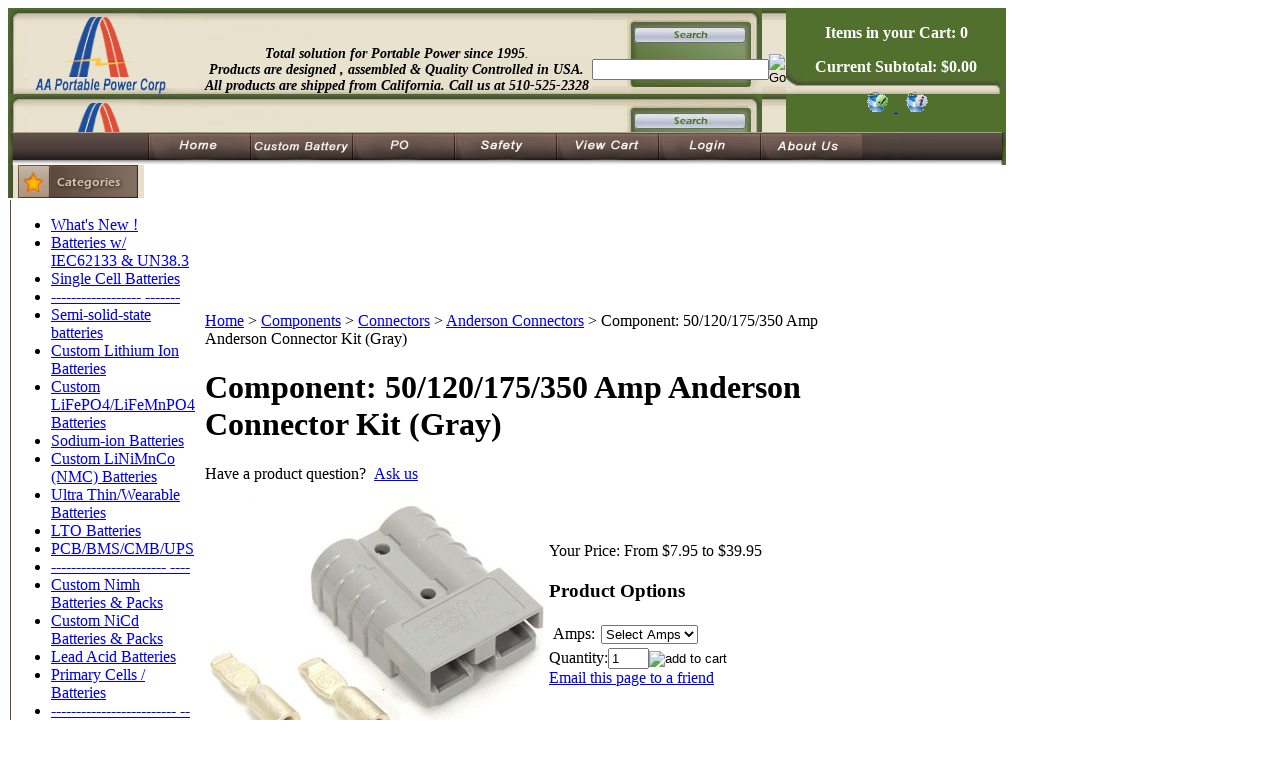

--- FILE ---
content_type: text/html; charset=utf-8
request_url: https://www.batteryspace.com/component-50-120-175-350-amp-anderson-connector-kit-gray.aspx
body_size: 21970
content:


<!DOCTYPE html PUBLIC "-//W3C//DTD XHTML 1.0 Transitional//EN" "http://www.w3.org/TR/xhtml1/DTD/xhtml1-transitional.dtd">

<html xmlns="http://www.w3.org/1999/xhtml" lang="en">
<head id="ctl00_headTag"><title>
	Component: 50/120/175/350 Amp Anderson Connector Kit (Gray)
</title>
    <script type="text/javascript" src="/scripts/jquery-3.5.1.min.js" integrity='sha384-ZvpUoO/+PpLXR1lu4jmpXWu80pZlYUAfxl5NsBMWOEPSjUn/6Z/hRTt8+pR6L4N2' crossorigin='anonymous'></script>
    <script type="text/javascript" src="/scripts/jquery-ui-1.13.0.min.js" integrity='sha384-GH7wmqAxDa43XGS89eXGbziWEki6l/Smy1U+dAI7ZbxlrLsmal+hLlTMqoPIIg1V' crossorigin='anonymous'></script>
    <script type="text/javascript" src="/scripts/json2.js" integrity='sha384-rY3wIRyRmLeQV74T/sN7A3vmSdmaUvjIIzs0Z0cxcwXDHrUumbS3B3u18KlipZ2i' crossorigin='anonymous'></script>
    <script type="text/javascript" src="/scripts/jstorage.js" integrity='sha384-oC7ifurXSiCOGfj0Uy8BEQzbYTql7TzwHA8cE+mQY4skImVU0TX2RYBBKdXDs5cp' crossorigin='anonymous'></script>

    <link type="text/css" rel="stylesheet" href="/custom.css.aspx?theme=160&amp;152653" /><link rel="image_src" href="http://www.batteryspace.com/productimages/customize/6542t.jpg" /><link rel="stylesheet" type="text/css" href="/scripts/jQueryUiStyles/jquery-ui.min.css" /><meta name="description" content="Component: 50/120/175/350 Amp Anderson Connector Kit (Gray)" /><meta name="keywords" content="Component: 50/120/175/350 Amp Anderson Connector Kit (Gray)" /><meta property="og:title" content="Component: 50/120/175/350 Amp Anderson Connector Kit (Gray)" /><meta property="og:description" content="6542" /><meta property="og:image" content="http://www.batteryspace.com/productimages/customize/6542t.jpg" /><meta property="og:site_name" content="BatterySpace.com/AA Portable Power Corp. Tel: 510-525-2328" /><meta property="og:url" content="http://www.batteryspace.com/component-50-120-175-350-amp-anderson-connector-kit-gray.aspx" /><link rel="canonical" href="https://www.batteryspace.com/component-50-120-175-350-amp-anderson-connector-kit-gray.aspx" /><link rel="stylesheet" href="/themes/migration-1-2-1-1-1/css/migration.css" type="text/css" /><link rel="stylesheet" href="/themes/migration-1-2-1-1-1/css/x4x_style.css" type="text/css" /><link rel="stylesheet" href="/themes/migration-1-2-1-1-1/css/y4x_custom.css" type="text/css" />
    <script type="text/javascript" src="/scripts/storefront.js" integrity='sha384-wZ3DIKW9ZSoCKqJd55/BNLEcz3mgQhgMwHCw/jwN8k3RG+Hr9bq6e6m10w1YVJqQ' crossorigin='anonymous'></script>
    <script type="text/javascript" src="/scripts/storefront.ie10.js" integrity='sha384-9qRZorpiHcWTyPYogrGSXMS7WL+BQqd4f8L1TM8QShlm70sVe2mrRGcdOVqWssZ2' crossorigin='anonymous'></script>
    <script type="text/javascript" src="/scripts/jquery.producthistory.js" integrity='sha384-mGvZy9PlgY3eQGscCu2QBJCfNYGTuq65xdGE0VNdMv45A6y3R+TxUjF5aIZ+uLx3' crossorigin='anonymous'></script>
    
    <style type="text/css" media="all">
        .product-detail #additional {float:left;margin:10px 0 0;width:100%;}
        .product-detail #additional ul.tabs {float:left;width:100%; list-style-type:none !important; margin-left: 0px !important; padding-left: 0px !important; margin-right: 0px !important; padding-right: 0px !important;}
        .product-detail #additional ul.tabs li {float:left;width:24%;font-size:12px;text-align:center;border:1px solid #ddd;background:url(/images/item-bg.gif) repeat-x left bottom;}
        .product-detail #additional ul.tabs li.tab-desc {border-left:none;}
        .product-detail #additional ul.tabs li.active {background:#fff;border-bottom:none;}
        .product-detail #additional ul.tabs li a {display:block;padding:10px;text-decoration:none;color:#666;}
        .product-detail #additional ul.tabs li.active a {font-weight:bold;color:#333;}
        #quantity-discounts {float:left;}
        .updateProgress {display: block;position: relative;background-color: #fff;filter: alpha(opacity=70);-moz-opacity: 0.7;opacity: 0.7;padding: 0px;margin: 0px;border: 0px;background-image: url("/images/indicator.gif");background-repeat: no-repeat;background-position: center center;z-index: 100000;}
    </style>

<!--
// CAUTION //
-->
<!--
Adjustments to this area require advanced HTML knowledge. Editing this area incorrectly can break your HTML code and render your website unusable. If your code becomes broken as a result of edits made by anyone other than a Network Solutions employee, you will need to repair the code yourself or purchase an A la Carte Design Package. For more information on editing this area, please contact the Network Solutions E-Commerce Design Team at (800) 577-3266. You may also call this number to purchase an A la Carte Design Package if needed. 

Ref: 299861723 
-->

<style type="text/css">
.fb_iframe_widget span {width: 275px !important;}
</style><meta http-equiv="content-type" content="text/html; charset=utf-8" /><meta http-equiv="content-language" content="en-us" /></head>

<body id="ctl00_bodyTag" class="product-page-type component-50-120-175-350-amp-anderson-connector-kit-gray-page">

    <form name="aspnetForm" method="post" action="./component-50-120-175-350-amp-anderson-connector-kit-gray.aspx" onsubmit="javascript:return WebForm_OnSubmit();" id="aspnetForm">
<div>
<input type="hidden" name="__EVENTTARGET" id="__EVENTTARGET" value="" />
<input type="hidden" name="__EVENTARGUMENT" id="__EVENTARGUMENT" value="" />
<input type="hidden" name="__LASTFOCUS" id="__LASTFOCUS" value="" />
<input type="hidden" name="__VIEWSTATE" id="__VIEWSTATE" value="jqMwObqMIWfTLPkijmA9d4VWRldJ5yVzNJfa/tVGPtsjVGbc6SP3WRWID3mpj1LmKn0hGG74tzN/lRuPP8EB3bfXf6SNF2p5Jrwbd/9c7CFeOE+tyOucheeEXx6xsqn+sUoJSpQIsnLcG6vv1MEv1GR/ulChP8yxKfU5YMT+duEQpMtCt8T6GDedNWRaWEznd2/TkwZz+sz6tYcsVaKUKOIWl+MefWF27kwPgAM/ZhPFIdZrVzdziNBxx1sX4jCUxT0fPdF2QW/66yn4uBf1GblHI9a0igo+OwVahQl97R/GduwrfoyUoXz4WZhkvNos8EARgZFYDW+/UafVitc2OwLPLM3DAotjq72EgTNZFp5SzWAGs2LzE6U2gPfO7pMiIlWOkS564gb/ij25/EcOyeP2CnGqcmXB91UAwiJHfaQvCKpLZSa1E94wM2aT89KM17CK1IQ00nYKQRiKw/oIBPPYOJSCjenkJ0j6MickJ3Mb417h80ErEsQXNBHFZ7iA1VDG1JP5Z1/h1yGUVErKXxZxsRAdGGVb7u48t61C83m/Z2JQWyxDnBUcfj41qHlYKkIdNG89bBQMjEQmTPfRNlwDXlZUmWl5+lhiFQk1lCHrC+b0sgTAxryVCXDQGElBWpmAHlmLt2/63PA0G/wWScmeOxxeObLpFOy5/ECeWoo0DbI9HPeR2M9c34p4uS9zN7UiVY2EtDGA1r2ZoRvhYDOmdWi0kAyhj6RdxEhkPlXOX1yzChtlp5SeQqsGJRFlbPYJ/36QGSm8DHGKDHILYWPynrk8HymAv7jJRUP0q3f04meAHj8J0iTDsMujAPwtP68IQo/iPtcETdn7XM7T1WYaxc4o9FV3OSp3gwMNGV0pTg6f0Oy5s8YPmbwQDMSR68JRDv8ClmmUTHA7EuE8Q8Pqb5KZcV+SSuwBf8Afud9MrpmhvUgWd+Jr2gGER2Uu/aDO7kuhqR0nySEupxcVQotPbvON4/K+3WHSrvQ4ak2qIr71erjGw4weHJV/qxU2ImtyeKPVS5GvJZYbHwtdOwMa70fK9smZnhw+7lhejCnYHvWivmDfkbcniUyfkH7ST0WaCdRRfic7MIoos+4yq8eIUfXPWVKJOyYdP8QdTvtCvZPfS2205QdMv1LyB7c15a9xp30MXZfpjwQj+jwmg2w22krq0E53mGAdwziFBZmY4cWf2LmYvk/Ebeo81L9Aw/vy7Esp0BeI4VRUMZpSYOcYr+WqKV27YYnj+DWtMUyZ8dahfJbl0aTAR5LgJpn5zlJnT5dkW2LWczsJODnbLaZZdEdg49WHoZE8mDF+wTXE9Qy2PoJ/zKX+1yjaPdxsV2qZ77XmRJbsrJb4jV4Ef2NVuJFDhXFeqzAgAuKc/GIqK7+z3SStWl4cFlqgXnodE1Q40HIoMINJTr6DbGxX6KtB1dUqyNlQY5ybU/QpKu192Qks5Ev8LfJdxWiybUpXQBW7HGVwwA21oVB6/qiOCCbJdU7wB/dlrvOc0ti8diHWucOIbP1mIyHf3ckb9lLiJzwRipmXhPfo2yu6BUeQJ0WCKzys4GPIWcrt7xI3xo8OpNv4kxF7jK4lkIajm1mhiIL6el34AckU/kbK4AJU/BVZnTvUCDEQwWV66/9Wd0SvMiMif1cbhtKOFnsfY+AR0Fniw+w1hMAXb4wI//[base64]/uYHdaqyou550a9p0LTSVfnhtCSggRoIJg5bhy+6ArYE8KzcLP7ApaQy0JukyUwpZr4+gjq/05TR+9BlYF6CyNSqjpGTBPHZC6a+wHOU2D7G1CTTTQPdpsgdyTOXTNbI9AZcuarLMUOFlHneUiYeK/CBxXKsf+3smgj7D9EqhfDKj+J3LZziKXtGyg==" />
</div>

<script type="text/javascript">
//<![CDATA[
var theForm = document.forms['aspnetForm'];
if (!theForm) {
    theForm = document.aspnetForm;
}
function __doPostBack(eventTarget, eventArgument) {
    if (!theForm.onsubmit || (theForm.onsubmit() != false)) {
        theForm.__EVENTTARGET.value = eventTarget;
        theForm.__EVENTARGUMENT.value = eventArgument;
        theForm.submit();
    }
}
//]]>
</script>


<script src="/WebResource.axd?d=pynGkmcFUV13He1Qd6_TZAG0REM8qqEBAHCZinHsmTftbBz8ARFqQG4SmTbTGQGNsxByiuhhp7M8BL__qlDclA2&amp;t=638259264720000000" type="text/javascript"></script>


<script src="/ScriptResource.axd?d=nv7asgRUU0tRmHNR2D6t1HtMr9P-x2_74eSuheOvyS9sgudK_1OOBbqxeT95Oz7T4EgKT-ui-t0v-5WHdBjnvkKGXbdd-7IxxFMhrIT9raX1Q8vQJZ8sjEME6_5pfXflUbfOeoegYHjikdC7srSHlw2&amp;t=52f3558a" type="text/javascript"></script>
<script src="/ScriptResource.axd?d=NJmAwtEo3Ipnlaxl6CMhvtsjOePWILLXcWxlwCsHYz8fzRI9N5f0JccCBUsBm33EENLZXDYwZteS25FdzlV0igVEWzubi67r3jAiJ3i-Sz9kW0feR-VvdZFL844GJHYGuTW7fGD09j6SX6uvNV2Oe-XsnzpZhTrgTJSBMIzc6Ho1&amp;t=ffffffffb1d0f179" type="text/javascript"></script>
<script src="/ScriptResource.axd?d=dwY9oWetJoJoVpgL6Zq8ODn6mY9ix_887qsASlhK_vTw8AMA8PPR6IrMWs6QekhgoBeNs0izHBQ96rkU8iFXd95XYcpwleh_m016WsHkHKye3D16O_Li6Ay_wDz-uYcv1BH84cWSb30mu8pq8vUXCyqjWfvUgbpIFFJaaE3GFNA1&amp;t=ffffffffb1d0f179" type="text/javascript"></script>
<script type="text/javascript">
//<![CDATA[
function WebForm_OnSubmit() {
if (typeof(ValidatorOnSubmit) == "function" && ValidatorOnSubmit() == false) return false;
return true;
}
//]]>
</script>

<div>

	<input type="hidden" name="__VIEWSTATEGENERATOR" id="__VIEWSTATEGENERATOR" value="1314A63E" />
	<input type="hidden" name="__SCROLLPOSITIONX" id="__SCROLLPOSITIONX" value="0" />
	<input type="hidden" name="__SCROLLPOSITIONY" id="__SCROLLPOSITIONY" value="0" />
	<input type="hidden" name="__VIEWSTATEENCRYPTED" id="__VIEWSTATEENCRYPTED" value="" />
	<input type="hidden" name="__EVENTVALIDATION" id="__EVENTVALIDATION" value="uxY/Or/+HWFa2tBeb85SbCUD4OGfqYwdrx4MkqfB9xeB9Kzs7kun5cTqtauEKPjF19kXvrK+oMnOK2EUkWGpcgBsYqd/6vsgQX5EK6x5KynHZ+DP7kioB4afK4WzQtvrwXch7R07mCMUoFF3zG02AMPnLJoPa6dyDNvAzz4IWfm+eBx1Eeh/qW+28Xr9TOsDI7nWAYbWIkvaayefrPFIhFbVh7oGvIZ7AQcITwWY3zzcKDqSXTUn38Hn0KQzh9hCFwjx6B/Lh9/DCZSgMPk48fFmo8vYlNCP0npNO6XM81MLYXl1sOVBqrmMGYKvm5o8gdVmjdtme+YG0AEzqZCq0qSUgsJhIEn1UeVa8HES2YY4qBWFvRZC8Ja5+C8zK3tesorkteRd9uB8TLq0PBLFcXbRmlglTKGAUNIGZUhBWS9zclixcXK/SN/raLxMwgEQVWJ88znseMv0A83Tz1Y8rA==" />
</div>
        

        

        

        <div id="wrapper">
            <table id="ctl00_container" class="page-container" cellspacing="0" cellpadding="0" border="0" style="border-collapse:collapse;">
	<tr id="ctl00_header">
		<td id="ctl00_headerContent" class="page-header"><!-- PayPal BEGIN 9/7/2018-->
<script type="text/javascript">// <![CDATA[
;(function(a,t,o,m,s){a[m]=a[m]||[];a[m].push({t:new Date().getTime(),event:'snippetRun'});var f=t.getElementsByTagName(o)[0],e=t.createElement(o),d=m!=='paypalDDL'?'&m='+m:'';e.async=!0;e.src='https://www.paypal.com/tagmanager/pptm.js?id='+s+d;f.parentNode.insertBefore(e,f);})(window,document,'script','paypalDDL','9c00bd19-abf9-4760-97f6-d8c8814cf26b');
// ]]></script>
<!-- PayPal END --> <!-- Google Tag Manager 8/21/2025 -->
<script type="text/javascript">// <![CDATA[
(function(w,d,s,l,i){w[l]=w[l]||[];w[l].push({'gtm.start':
                                                new Date().getTime(),event:'gtm.js'});var f=d.getElementsByTagName(s)[0],
      j=d.createElement(s),dl=l!='dataLayer'?'&l='+l:'';j.async=true;j.src=
        'https://www.googletagmanager.com/gtm.js?id='+i+dl;f.parentNode.insertBefore(j,f);
                      })(window,document,'script','dataLayer','GTM-K2N39MLK');
// ]]></script>
<!-- End Google Tag Manager --> <!-- Google Tag Manager (noscript) 8/21/2025--><noscript>&lt;iframe src="https://www.googletagmanager.com/ns.html?id=GTM-K2N39MLK" height="0" width="0" style="display:none;visibility:hidden"&gt;&lt;/iframe&gt;</noscript><!-- End Google Tag Manager (noscript) -->
<table style="width: 998px;" cellspacing="0" cellpadding="0" border="0">
<tbody>
<tr>
<td height="86" background="/images/MCheadLOGO4.jpg">
<table style="width: 100%;" cellspacing="0" cellpadding="0" border="0">
<tbody>
<tr>
<td width="33%" height="60">&nbsp;</td>
<td style="font-size: 14px;" width="67%" valign="middle" height="60" align="center">
<p><strong><em>Total solution for Portable Power since 1995</em></strong><em>.<br /> <strong>Products are designed , assembled &amp; </strong></em><em><strong>Quality Controlled in USA. All products are shipped from California. <em><strong>Call us at 510-525-2328</strong></em><br /></strong></em></p>
</td>
</tr>
</tbody>
</table>
</td>
<td width="170" height="86" background="/images/MCheadSEARCHbg3.jpg" align="right">
<div id="searchBox"><div id="ctl00_ctl03_searchBox" class="custom-search" onkeypress="javascript:return WebForm_FireDefaultButton(event, &#39;ctl00_ctl03_go&#39;)">
			
  <table cellpadding="0" cellspacing="0">
	<tr>
	  <td class="custom-search-text"><span></span></td>
	  <td class="custom-search-field"><input name="ctl00$ctl03$search" type="text" maxlength="100" id="ctl00_ctl03_search" class="textbox" /></td>
	  <td class="custom-search-button"><input type="image" name="ctl00$ctl03$go" id="ctl00_ctl03_go" src="/themes/migration-1-2-1-1-1/images/buttons/custom_search_submit.gif" alt="Go" style="border-width:0px;" /></td>
	</tr>
  </table>

		</div>		 
</div>
</td>
<td style="vertical-align: bottom; color: #ffffff;" width="220" height="86" background="/images/MCheadCART3.jpg" align="right">
<p align="center"><b>Items in your Cart: 0</b></p>
<p align="center"><b>Current Subtotal: $0.00</b></p>
<p align="center"><a title="Checkout" href="checkout.aspx"> <img title="Click Here To Checkout" alt="Checkout Button" src="../../../images/tcart-checkout.gif" border="0" /></a><a title="View Your Cart" href="cart.aspx"> <img src="../../../images/tcart-view.gif" border="0" /></a></p>
</td>
</tr>
</tbody>
</table>
<table style="width: 997px;" cellspacing="0" cellpadding="0" border="0">
<tbody>
<tr>
<td><img alt="" src="../../../images/MCheadNAVleft2.jpg" width="140px" height="33" /></td>
<td><a href="http://www.batteryspace.com"> <img alt="" src="../../../images/MCheadNAVhome.jpg" border="0" /></a></td>
<td><a href="../../../custom-battery-pack.aspx" target="_blank"> <img alt="" src="../../../images/MCheadNAVCustom.jpg" border="0" /></a></td>
<td><a href="../../../purchaseorder.aspx"> <img alt="" src="../../../images/MCheadNAVPO.jpg" border="0" /></a></td>
<td><a href="../../../index.asp?PageAction=Custom&amp;ID=32"> <img alt="" src="../../../images/MCheadNAVSafty.jpg" border="0" /></a></td>
<td><a href="../../../index.asp?PageAction=CARTDETAILS"> <img alt="" src="../../../images/MCheadNAVcart.jpg" border="0" /></a></td>
<td><a href="index.asp?PageAction=LOGIN"> <img alt="" src="../../../images/MCheadNAVlogin.jpg" border="0" /></a></td>
<td><a href="../../../index.asp?PageAction=Custom&amp;ID=4"> <img alt="" src="../../../images/MCheadNAVAbout.jpg" border="0" /></a></td>
<td><img alt="" src="../../../images/MCheadNAVright2.jpg" width="144" height="33" /></td>
</tr>
</tbody>
</table></td>
	</tr><tr id="ctl00_body" class="page-body">
		<td id="ctl00_bodyContent" class="page-body-content">
                        <div role="main">
                            <table id="ctl00_columns" class="page-body-columns" cellspacing="0" cellpadding="0" border="0" style="border-collapse:collapse;">
			<tr>
				<td id="ctl00_leftColumn" class="page-column-left"><table border="0" cellpadding="0" cellspacing="0">
<tbody>
<tr>
<td align="center"></td>
</tr>
<tr>
<td><img alt="" src="../../../images/MCnavBUTcat2.jpg" /></td>
</tr>
<tr>
<td mcnavcatbg2="" jpg="" images="" style="padding: 2px 10px 2px 2px;">
<table style="width: 99%;" align="center" border="0" cellpadding="0" cellspacing="0">
<tbody>
<tr>
<td style="border-left: 1px solid #614d40;"><!--
DRAWCATEGORIES
--> 

<script src="/scripts/CategoryTree.js"></script>


  <ul class="module-list cat-nav">
    <li data-catId="cat-698" data-catImg-path=""><a href="/whatsnew.aspx">What&#39;s New !</a></li><li data-catId="cat-1625" data-catImg-path=""><a href="/iec62133-listed-cells-batteries.aspx">Batteries w/ IEC62133 &amp; UN38.3</a></li><li data-catId="cat-1393" data-catImg-path=""><a href="/Single-cell-batteries.aspx">Single Cell Batteries</a></li><li data-catId="cat-512" data-catImg-path=""><a href="/-------------------------2.aspx">------------------ -------</a></li><li data-catId="cat-1330" data-catImg-path=""><a href="/Semi-solid-state-Lithium-Cells-batteries.aspx">Semi-solid-state batteries</a></li><li data-catId="cat-1607" data-catImg-path=""><a href="/Custom-Lithium-Ion/Lipo-Batteries.aspx">Custom Lithium Ion Batteries</a></li><li data-catId="cat-1272" data-catImg-path=""><a href="/Custom-LiFePO4/LiFeMnPO4-Batteries.aspx">Custom LiFePO4/LiFeMnPO4 Batteries</a></li><li data-catId="cat-754" data-catImg-path=""><a href="/perconscanners.aspx">Sodium-ion Batteries</a></li><li data-catId="cat-1559" data-catImg-path=""><a href="/Custom-LiNiMnCo-NMC-Batteries.aspx">Custom LiNiMnCo (NMC) Batteries</a></li><li data-catId="cat-1438" data-catImg-path=""><a href="/ultra-thin-wearable-batteries.aspx">Ultra Thin/Wearable Batteries</a></li><li data-catId="cat-719" data-catImg-path=""><a href="/Lithium-Titanate-Battery.aspx">LTO Batteries</a></li><li data-catId="cat-1356" data-catImg-path=""><a href="/PCB/BMS/CMB/UPS.aspx">PCB/BMS/CMB/UPS</a></li><li data-catId="cat-513" data-catImg-path=""><a href="/---------------------------.aspx">----------------------- ----</a></li><li data-catId="cat-1553" data-catImg-path=""><a href="/Custom-Nimh-Batteries.aspx">Custom Nimh Batteries &amp; Packs</a></li><li data-catId="cat-1554" data-catImg-path=""><a href="/Custom-NiCd-Batteries-and-Packs.aspx">Custom NiCd Batteries &amp; Packs</a></li><li data-catId="cat-773" data-catImg-path=""><a href="/leadacidbatteries.aspx">Lead Acid Batteries</a></li><li data-catId="cat-231" data-catImg-path=""><a href="/Primary-Lithium-Cells.aspx">Primary Cells / Batteries</a></li><li data-catId="cat-511" data-catImg-path=""><a href="/----------------------.aspx">------------------------- --</a></li><li data-catId="cat-208" data-catImg-path=""><a href="/batterychargers.aspx">Battery Chargers</a></li><li data-catId="cat-1552" data-catImg-path="/productimages/battery-equipment/5814_15t.jpg"><a href="/BatteryEquipments.aspx">Battery Equipment</a></li><li data-catId="cat-1562" data-catImg-path=""><a href="/---------------------.aspx">------------------------ ---</a></li><li data-catId="cat-1560" data-catImg-path=""><a href="/rc-batteries.aspx">Hobby Batteries</a></li><li data-catId="cat-508" data-catImg-path=""><a href="/Application.aspx">#############</a></li><li data-catId="cat-837" data-catImg-path=""><a href="/batteryholdersracks.aspx">Battery Holders</a></li><li data-catId="cat-499" data-catImg-path=""><a href="/bikelightsbatteries.aspx">Bike Lights / Batteries</a></li><li data-catId="cat-852" data-catImg-path=""><a href="/divelightbatteries.aspx">Dive Light Batteries</a></li><li data-catId="cat-1387" data-catImg-path=""><a href="/door-lock-batteries.aspx">Door Lock Batteries</a></li><li data-catId="cat-832" data-catImg-path=""><a href="/eBike-/-Scooter-Batteries.aspx">eBike / Scooter Batteries</a></li><li data-catId="cat-847" data-catImg-path=""><a href="/emergencylightbatts.aspx">Emergency Light Batteries</a></li><li data-catId="cat-839" data-catImg-path=""><a href="/solarpowerbatteries.aspx">Energy Storage / Solar Power</a></li><li data-catId="cat-1354" data-catImg-path="/productimages/customize/6411_1t.jpg"><a href="/EV-PowerSport-Batts.aspx">EV/Golf Car/PowerSport</a></li><li data-catId="cat-520" data-catImg-path=""><a href="/flashlightbatteries.aspx">Flashlight / Batteries</a></li><li data-catId="cat-1641" data-catImg-path=""><a href="/fluke-replacement-batteries.aspx">Fluke Replacement Batteries</a></li><li data-catId="cat-1349" data-catImg-path=""><a href="/Home-Security-Batteries.aspx">Home Security Batteries</a></li><li data-catId="cat-697" data-catImg-path=""><a href="/ipodbatteries.aspx">IPod Batteries</a></li><li data-catId="cat-1353" data-catImg-path="/ProductImages/robotbatteries/Thumb_irobot1.jpg"><a href="/i-robotbatteries.aspx">I-Robot Batteries</a></li><li data-catId="cat-338" data-catImg-path=""><a href="/ledlightsdisplay.aspx">LED Lights / Display</a></li><li data-catId="cat-718" data-catImg-path=""><a href="/mobileelectronics.aspx">Mobile Electronics</a></li><li data-catId="cat-496" data-catImg-path=""><a href="/razorshaverbatts.aspx">Razor / Shaver Batteries</a></li><li data-catId="cat-851" data-catImg-path=""><a href="/PowerTool-Battery.aspx">PowerTool Batteries</a></li><li data-catId="cat-521" data-catImg-path=""><a href="/Portable-Power-Station.aspx">Portable Power Station</a></li><li data-catId="cat-291" data-catImg-path=""><a href="/two-wayradiobatts.aspx">Two-Way Radio Batteries</a></li><li data-catId="cat-1031" data-catImg-path=""><a href="/------------------------.aspx">---------------------------</a></li><li data-catId="cat-293" data-catImg-path=""><a href="/ac-dc-acconvertor.aspx">AC-DC-AC</a></li><li data-catId="cat-317" data-catImg-path=""><a href="/Components.aspx">Components</a></li><li data-catId="cat-1089" data-catImg-path=""><a href="/dc-motor-control-circuit.aspx">DC Motor/Control Circuit</a></li><li data-catId="cat-509" data-catImg-path=""><a href="/-------------------------.aspx">----------------------------</a></li><li data-catId="cat-321" data-catImg-path=""><a href="/clearance.aspx">Clearance &amp; Free Items</a></li><li data-catId="cat-1593" data-catImg-path=""><a href="/Hazmat-Fees.aspx">Hazmat/Handling Fee</a></li><li data-catId="cat-998" data-catImg-path=""><a href="/howtochoosebattery.aspx">How To Choose Battery</a></li>	  
  </ul>  

</td>
</tr>
</tbody>
</table>
</td>
</tr>
<tr>
<td><img alt="" src="../../../images/MCnavCATfooter2.jpg" /></td>
</tr>
<tr>
<td height="5"></td>
</tr>
<tr>
<td><img alt="" src="../../../images/MCnavBUTlinks2.jpg" /></td>
</tr>
<tr>
<td mcnavcatbg="" jpg="" images="" style="padding: 2px 10px 2px 2px;">
<table style="width: 85%;" align="center" border="0" cellpadding="0" cellspacing="0">
<tbody>
<tr>
<td style="border-left: 1px solid #614d40;">&nbsp;<a class="navbar" title="BatterySpace Payment" href="faq-payment.aspx" target="_self">About Payment</a>&nbsp; <br /> &nbsp;<a class="navbar" title="Batteryspace Shipping" href="faq-shipping.aspx" target="_self">Shipping &amp; Cost</a><a title="Privacy Policy" href="privacy-policy.aspx" target="_self"></a><br /> &nbsp;<a class="navbar" title="FAQ" href="faq.aspx" target="_self">FAQ's</a><br /> &nbsp;<a class="navbar" title="Warranty &amp; Return" href="warranty.aspx" target="_self">Warranty/Return<br /> </a>&nbsp;<a class="navbar" title="Battery-SDS" href="../../../Battery-SDS.aspx">Battery SDS<br /> </a>&nbsp;<a class="navbar" title="Battery Glossary" href="BatteryGlossary.aspx" target="_self">Battery Terminology<br /> </a>&nbsp;<a class="navbar" title="Testimonials" href="testimonials.aspx" target="_self">Testimonials<br /> </a>&nbsp;<a class="navbar" title="Battery Knowledge" href="batteryknowledge.aspx" target="_self">Battery Knowledge<br /> &nbsp;</a><a title="Privacy Policy" href="privacy-policy.aspx" target="_self">Privacy Policy</a><br /> &nbsp;<a class="navbar" title="Export Restrictions" href="exportrestrictions.aspx" target="_self">Export restrictions</a><br />
<table style="border-collapse: collapse; width: 100%;" border="0" cellpadding="0">
<tbody>
<tr>
<td align="left" valign="top"></td>
</tr>
</tbody>
</table>
</td>
</tr>
</tbody>
</table>
</td>
</tr>
<tr>
<td><img alt="" src="../../../images/MCnavCATfooter2.jpg" /></td>
</tr>
<tr>
<td></td>
</tr>
<tr>
<td>
<p align="center">&nbsp;</p>
</td>
</tr>
</tbody>
</table>
<!--
End Navigation
-->
<table align="center" border="0" cellpadding="0" cellspacing="0">
<tbody>
<tr>
<td style="text-align: right;"><a href="https://www.shopperapproved.com/reviews/batteryspace.com" class="shopperlink new-sa-seals placement-1925"><img src="https://www.shopperapproved.com/seal/6598/1925-sa-seal.gif" style="border-radius: 4px;" alt="Customer Reviews" oncontextmenu="var d = new Date(); alert('Copying Prohibited by Law - This image and all included logos are copyrighted by Shopper Approved \251 '+d.getFullYear()+'.'); return false;" /></a>
<script type="text/javascript">// <![CDATA[
 (function() { var js = window.document.createElement("script"); js.innerHTML = 'function openshopperapproved(o){ var e="Microsoft Internet Explorer"!=navigator.appName?"yes":"no",n=screen.availHeight-90,r=940;return window.innerWidth<1400&&(r=620),window.open(this.href,"shopperapproved","location="+e+",scrollbars=yes,width="+r+",height="+n+",menubar=no,toolbar=no"),o.stopPropagation&&o.stopPropagation(),!1}!function(){for(var o=document.getElementsByClassName("shopperlink"),e=0,n=o.length;e<n;e++)o[e].onclick=openshopperapproved}();'; js.type = "text/javascript"; document.getElementsByTagName("head")[0].appendChild(js);var link = document.createElement('link');link.rel = 'stylesheet';link.type = 'text/css';link.href = "//www.shopperapproved.com/seal/1925.css";document.getElementsByTagName('head')[0].appendChild(link);})();
// ]]></script>
</td>
</tr>
</tbody>
</table>
<br />
<table align="center" border="0" cellpadding="0" cellspacing="0">
<tbody>
<tr>
<td><a href="https://www.shopperapproved.com/reviews/batteryspace.com" class="shopperlink"><img src="https://www.shopperapproved.com/award/images/6598-sm-bottom-medal-red.png" style="border: 0;" alt="5 Star Excellence award from Shopper Approved for collecting at least 100 5 star reviews" oncontextmenu="var d = new Date(); alert('Copying Prohibited by Law - This image and all included logos are copyrighted by shopperapproved \251 '+d.getFullYear()+'.'); return false;" /></a>
<script type="text/javascript">// <![CDATA[
(function() { var js = window.document.createElement("script"); js.src = '//www.shopperapproved.com/seals/certificate.js'; js.type = "text/javascript"; document.getElementsByTagName("head")[0].appendChild(js); })();
// ]]></script>
</td>
</tr>
</tbody>
</table>
<br /><br />
<div><a name="trustlink" href="http://secure.trust-guard.com/certificates/8586" target="_blank" onclick="var nonwin=navigator.appName!='Microsoft Internet Explorer'?'yes':'no'; window.open(this.href.replace('http', 'https'),'welcome','location='+nonwin+',scrollbars=yes,width=517,height='+screen.availHeight+',menubar=no,toolbar=no'); return false;" oncontextmenu="var d = new Date(); alert('Copying Prohibited by Law - This image and all included logos are copyrighted by trust-guard \251 '+d.getFullYear()+'.'); return false;"><img name="trustseal" alt="Security Verified Seal" style="border: 0px none; display: block; margin-left: auto; margin-right: auto;" src="https://c674753.ssl.cf2.rackcdn.com/security-8586-large-gray.gif" /></a></div>
<table border="0" align="center">
<tbody>
<tr>
<td></td>
<td><a href="http://www.facebook.com/pages/AA-Portable-Power-Corpdba-BatterySpacecom/289622764403847?sk=info"></a><a href="https://www.facebook.com/pages/AA-Portable-Power-Corpdba-BatterySpacecom/289622764403847" target="_blank"> <img alt="" src="../../../productimages/logo/facebook_logo.jpg" height="36" border="0px" align="" /></a></td>
<td>&nbsp;</td>
</tr>
</tbody>
</table>
</td><td id="ctl00_centerColumn" class="page-column-center"><div id="ctl00_breadcrumb" class="breadcrumb">
					
                                            <span id="ctl00_breadcrumbContent"><span><a href="/">Home</a></span><span>&#160;&gt;&#160;</span><span><a href="/Components.aspx">Components</a></span><span>&#160;&gt;&#160;</span><span><a href="/Connectors.aspx">Connectors</a></span><span>&#160;&gt;&#160;</span><span><a href="/andersonconnector.aspx">Anderson Connectors</a></span><span>&#160;&gt;&#160;</span><span>Component: 50/120/175/350 Amp Anderson Connector Kit (Gray)</span></span>
                                        
				</div>
    <input name="ctl00$pageContent$productDetailsID" type="hidden" id="ctl00_pageContent_productDetailsID" class="productDetailsID" value="6542" />
    
    <div id="ctl00_pageContent_productAjaxPanel">
					
        <script type="text/javascript">
//<![CDATA[
Sys.WebForms.PageRequestManager._initialize('ctl00$pageContent$scriptManager', 'aspnetForm', ['tctl00$pageContent$productDetailUpdatePanel',''], [], ['ctl00$pageContent$addToCart',''], 90, 'ctl00');
					//]]>
</script>

        <div id="ctl00_pageContent_productDetailUpdatePanel">
						
                <div id="product-detail-div" class="product-detail" itemscope itemtype="http://schema.org/Product">
                    <h1>Component: 50/120/175/350 Amp Anderson Connector Kit (Gray)</h1>
<div id="abcta" style="display:none;"></div>


<table class="prod-detail" cellpadding="0" cellspacing="0">
  <tr>
    <td class="prod-detail-lt">
                              <table width='325px'><tr><td><a href='/productimages/customize/6542.jpg' class='MagicZoomPlus' rel='zoom-position:inner; smoothing: false; background-color: #5A5A5A; background-opacity: 45; background-speed: 500; caption-source: img:title; disable-zoom: false; disable-expand: false; zoom-fade: true; keep-thumbnail: true; selectors-effect: disolve; ' id='Zoomer'><img src='/productimages/customize/6542.jpg' alt='' title='' /></a><br/></td></tr></table>
                                </td>
    <td class="prod-detail-rt">
            <div class="prod-detail-price">
                          <div class="prod-detail-cost"><span class="prod-detail-cost-label">Your Price:</span> <span class="prod-detail-cost-value">From $7.95 to $39.95</span></div>
                    	      </div>

      

      

                                      <div style="margin-top:20px">
          <h3>Product Options</h3>
          <table cellpadding="2" border="0">
							<tr>
								<td align="right"><span class="label">Amps:</span></td><td><div class="variationDropdownPanel">
									<select name="ctl00$pageContent$ddlVariationGroup868" onchange="javascript:setTimeout(&#39;__doPostBack(\&#39;ctl00$pageContent$ddlVariationGroup868\&#39;,\&#39;\&#39;)&#39;, 0)" id="ctl00_pageContent_ddlVariationGroup868" class="select">
										<option value="Select Amps" selected="selected">
											Select Amps
										</option><option value="2108">
											50 Amp
										</option><option value="2109">
											120 Amp
										</option><option value="2110">
											175 Amp
										</option><option value="2111">
											350 Amp
										</option>
									</select>
								</div></td>
							</tr>
						</table>        </div>
              
                  
      <div class="prod-detail-purchase" onkeypress="javascript:return WebForm_FireDefaultButton(event, &#39;ctl00_pageContent_addToCart&#39;)">
							<label for="ctl00_pageContent_txtQuantity" class="label">Quantity:</label><input name="ctl00$pageContent$txtQuantity" type="text" value="1" maxlength="10" size="3" id="ctl00_pageContent_txtQuantity" class="textbox-center" /><span id="ctl00_pageContent_ctl79" style="color:Red;display:none;"><br />* Whole number only</span><input type="image" name="ctl00$pageContent$addToCart" id="ctl00_pageContent_addToCart" class="prod-detail-add" buttonProperty="addToCart" src="/themes/migration-1-2-1-1-1/images/buttons/cart_btn_add.gif" alt="add to cart" onclick="alert(&#39;You must first select Product Options&#39;); Page_IsValid = false; return false;WebForm_DoPostBackWithOptions(new WebForm_PostBackOptions(&quot;ctl00$pageContent$addToCart&quot;, &quot;&quot;, true, &quot;&quot;, &quot;&quot;, false, false))" style="border-width:0px;" />
						</div>            
         
          	<div class="prod-detail-email-friend">
          <a onclick="Window.open('/email-a-friend.aspx?product=6542','email-a-friend',550,400,1,0);return false;" href="/email-a-friend.aspx?product=6542" target="_blank">Email this page to a friend</a>
    	</div>
          

           
		<table style="margin-top: 20px;">
			<tr>
											</tr>
		</table> 
    </td>
  </tr>
    <tr>
    <td colspan="2" class="prod-detail-bt">
      <div class="prod-detail-desc"><ul>
<li>One Grey Anderson Connector Kit</li>
<li>Please select 50 amp, 120 amps, 175 amps or 350 amps</li>
<li>50 Amps anderson connector: recommended for use with 6, 8 and 10 gauge wire.</li>
<li>120 Amps anderson connector: recommended for use with 4 gauge wire.</li>
<li>175 Amps anderson connector: recommended for use with 2 gauge wire.</li>
<li>350 Amps anderson connector: recommended for use with 1/0 gauge wire.</li>
</ul></div>
    </td>
  </tr>
  </table>

<table id="ctl00_pageContent_ctl113_titleHeader" cellpadding="0" cellspacing="0" style="width:100%">
							<tr>
								<td><h3 style="margin-top:20px">Related Products</h3></td>
								<td style="text-align:right;vertical-align:bottom"></td>
							</tr>
						</table>
						





<table id="ctl00_pageContent_ctl113_productList" class="product-list" cellspacing="0" border="0" style="width:100%;border-collapse:collapse;">
							<tr>
								<td class="product-list-item-container" style="width:33.33333%;">
		<div class="product-list-item" onkeypress="javascript:return WebForm_FireDefaultButton(event, &#39;ctl00_pageContent_ctl113_productList_ctl00_imbAdd&#39;)">
											<a href="/component---connector-sb-50-amp----original-anderson-connector-sb50-6-red.aspx">
		  <img class="product-list-img" src="/images/products/thumb/9885.jpg" title="" alt="" border="0" />
		</a>
	  
	<div class="product-list-options">
	  <h5><a href="/component---connector-sb-50-amp----original-anderson-connector-sb50-6-red.aspx">Component: 50/120/175/350 Amp Anderson Connector Kit (Red)</a></h5>

	  <div class="product-list-price">
						    <div class="product-list-cost"><span class="product-list-cost-label">Your Price:</span> <span class="product-list-cost-value">From $7.95 to $39.95</span></div>
		  			  </div>

	  
	  <div class="product-list-qty">
			  </div>

	  <div class="product-list-control">
			  </div>

	   

	</div>
								</div>
  </td><td class="product-list-item-container" style="width:33.33333%;">
		<div class="product-list-item" onkeypress="javascript:return WebForm_FireDefaultButton(event, &#39;ctl00_pageContent_ctl113_productList_ctl01_imbAdd&#39;)">
											<a href="/connectoradaptorstandardandersonconnector5long14awg30arate.aspx">
		  <img class="product-list-img" src="/ProductImages/connectors/thumb_Dean1.jpg" title="" alt="" border="0" />
		</a>
	  
	<div class="product-list-options">
	  <h5><a href="/connectoradaptorstandardandersonconnector5long14awg30arate.aspx">Connector/Adaptor: Anderson Connector (5&quot; long, 14AWG, 30A rate)</a></h5>

	  <div class="product-list-price">
						    <div class="product-list-cost"><span class="product-list-cost-label">Your Price:</span> <span class="product-list-cost-value">$13.95</span></div>
		  			  </div>

	  
	  <div class="product-list-qty">
			  </div>

	  <div class="product-list-control">
			  </div>

	   

	</div>
								</div>
  </td><td class="product-list-item-container" style="width:33.33333%;">
		<div class="product-list-item" onkeypress="javascript:return WebForm_FireDefaultButton(event, &#39;ctl00_pageContent_ctl113_productList_ctl02_imbAdd&#39;)">
											<a href="/connectoradaptorandersonconnector8long12awgwire40arated.aspx">
		  <img class="product-list-img" src="/images/products/thumb/3457t.png" title="" alt="" border="0" />
		</a>
	  
	<div class="product-list-options">
	  <h5><a href="/connectoradaptorandersonconnector8long12awgwire40arated.aspx">Connector/Adaptor: Anderson Connector (8&quot; long, 10AWG, 45A rate)</a></h5>

	  <div class="product-list-price">
						    <div class="product-list-cost"><span class="product-list-cost-label">Your Price:</span> <span class="product-list-cost-value">$16.95</span></div>
		  			  </div>

	  
	  <div class="product-list-qty">
			  </div>

	  <div class="product-list-control">
			  </div>

	   

	</div>
								</div>
  </td>
							</tr><tr>
								<td class="product-list-item-container-alt" style="width:33.33333%;">
		<div class="product-list-item" onkeypress="javascript:return WebForm_FireDefaultButton(event, &#39;ctl00_pageContent_ctl113_productList_ctl03_imbAdd&#39;)">
											<a href="/Component-Receptacle-Contact-for-Standard-Anderson-Connector-1332-Indivi.aspx">
		  <img class="product-list-img" src="/images/products/thumb/5454.png" title="" alt="" border="0" />
		</a>
	  
	<div class="product-list-options">
	  <h5><a href="/Component-Receptacle-Contact-for-Standard-Anderson-Connector-1332-Indivi.aspx">Component: Contact for Anderson Connector 30/45 Amps</a></h5>

	  <div class="product-list-price">
						    <div class="product-list-cost"><span class="product-list-cost-label">Your Price:</span> <span class="product-list-cost-value">From $0.85 to $1.00</span></div>
		  			  </div>

	  
	  <div class="product-list-qty">
			  </div>

	  <div class="product-list-control">
			  </div>

	   

	</div>
								</div>
  </td><td class="product-list-item-container-alt" style="width:33.33333%;">
		<div class="product-list-item" onkeypress="javascript:return WebForm_FireDefaultButton(event, &#39;ctl00_pageContent_ctl113_productList_ctl04_imbAdd&#39;)">
											<a href="/connector-adaptor-from-standard-male-tamiya-to-anderson-connector.aspx">
		  <img class="product-list-img" src="/images/products/thumb/10750t.png" title="" alt="" border="0" />
		</a>
	  
	<div class="product-list-options">
	  <h5><a href="/connector-adaptor-from-standard-male-tamiya-to-anderson-connector.aspx">Connector/Adaptor: From Standard Male Tamiya to Anderson Connector</a></h5>

	  <div class="product-list-price">
						    <div class="product-list-cost"><span class="product-list-cost-label">Your Price:</span> <span class="product-list-cost-value">$15.95</span></div>
		  			  </div>

	  
	  <div class="product-list-qty">
			  </div>

	  <div class="product-list-control">
			  </div>

	   

	</div>
								</div>
  </td><td class="product-list-item-container-alt" style="width:33.33333%;">
		<div class="product-list-item" onkeypress="javascript:return WebForm_FireDefaultButton(event, &#39;ctl00_pageContent_ctl113_productList_ctl05_imbAdd&#39;)">
											<a href="/component---connector-anderson-connector-housing-for-15-30-45amps.aspx">
		  <img class="product-list-img" src="/images/products/thumb/5450_1.png" title="" alt="" border="0" />
		</a>
	  
	<div class="product-list-options">
	  <h5><a href="/component---connector-anderson-connector-housing-for-15-30-45amps.aspx">Component - Connector: Anderson Connector Housing for 30/45 Amps</a></h5>

	  <div class="product-list-price">
						    <div class="product-list-cost"><span class="product-list-cost-label">Your Price:</span> <span class="product-list-cost-value">$2.95</span></div>
		  			  </div>

	  
	  <div class="product-list-qty">
			  </div>

	  <div class="product-list-control">
			  </div>

	   

	</div>
								</div>
  </td>
							</tr><tr>
								<td class="product-list-item-container" style="width:33.33333%;">
		<div class="product-list-item" onkeypress="javascript:return WebForm_FireDefaultButton(event, &#39;ctl00_pageContent_ctl113_productList_ctl06_imbAdd&#39;)">
											<a href="/connector-adaptor-anderson-connector-12-long-18-16awg.aspx">
		  <img class="product-list-img" src="/images/products/thumb/1109_1.png" title="" alt="" border="0" />
		</a>
	  
	<div class="product-list-options">
	  <h5><a href="/connector-adaptor-anderson-connector-12-long-18-16awg.aspx">Connector/Adaptor: Anderson Connector (12&quot; long, 18 or 16AWG)</a></h5>

	  <div class="product-list-price">
						    <div class="product-list-cost"><span class="product-list-cost-label">Your Price:</span> <span class="product-list-cost-value">From $12.00 to $13.00</span></div>
		  			  </div>

	  
	  <div class="product-list-qty">
			  </div>

	  <div class="product-list-control">
			  </div>

	   

	</div>
								</div>
  </td><td class="product-list-item-container" style="width:33.33333%;">
		<div class="product-list-item" onkeypress="javascript:return WebForm_FireDefaultButton(event, &#39;ctl00_pageContent_ctl113_productList_ctl07_imbAdd&#39;)">
											<a href="/component---connector-red-and-black-anderson-connector-kit-for-75-amps.aspx">
		  <img class="product-list-img" src="/images/products/thumb/5451.png" title="" alt="" border="0" />
		</a>
	  
	<div class="product-list-options">
	  <h5><a href="/component---connector-red-and-black-anderson-connector-kit-for-75-amps.aspx">Component - Connector: Red &amp; Black Anderson Connector Kit for 75 Amps</a></h5>

	  <div class="product-list-price">
						    <div class="product-list-cost"><span class="product-list-cost-label">Your Price:</span> <span class="product-list-cost-value">$9.95</span></div>
		  			  </div>

	  
	  <div class="product-list-qty">
			  </div>

	  <div class="product-list-control">
			  </div>

	   

	</div>
								</div>
  </td><td class="product-list-item-container" style="width:33.33333%;">
		<div class="product-list-item" onkeypress="javascript:return WebForm_FireDefaultButton(event, &#39;ctl00_pageContent_ctl113_productList_ctl08_imbAdd&#39;)">
											<a href="/Connector/Adaptor-Anderson-Connector-from-3-in-Parallel-to-1.aspx">
		  <img class="product-list-img" src="/productimages/customize/6524t.jpg" title="" alt="" border="0" />
		</a>
	  
	<div class="product-list-options">
	  <h5><a href="/Connector/Adaptor-Anderson-Connector-from-3-in-Parallel-to-1.aspx">Connector/Adaptor: Anderson Connector from 3 in Parallel to 1 (1&#39; long, 12AWG, 40A)</a></h5>

	  <div class="product-list-price">
						    <div class="product-list-cost"><span class="product-list-cost-label">Your Price:</span> <span class="product-list-cost-value">$39.95</span></div>
		  			  </div>

	  
	  <div class="product-list-qty">
			  </div>

	  <div class="product-list-control">
			  </div>

	   

	</div>
								</div>
  </td>
							</tr><tr>
								<td class="product-list-item-container-alt" style="width:33.33333%;">
		<div class="product-list-item" onkeypress="javascript:return WebForm_FireDefaultButton(event, &#39;ctl00_pageContent_ctl113_productList_ctl09_imbAdd&#39;)">
											<a href="/connectoradaptor19x06x07andersonconnector8long8awgwire70arated.aspx">
		  <img class="product-list-img" src="/ProductImages/connectors/thumb_Ands_12con.jpg" title="" alt="" border="0" />
		</a>
	  
	<div class="product-list-options">
	  <h5><a href="/connectoradaptor19x06x07andersonconnector8long8awgwire70arated.aspx">Connector/Adaptor: Anderson Connector, 1.9&quot; x 0.6&quot;X 0.7&quot; ( 8&quot; long, 8AWG wire, 70A rate)</a></h5>

	  <div class="product-list-price">
						    <div class="product-list-cost"><span class="product-list-cost-label">Your Price:</span> <span class="product-list-cost-value">$19.95</span></div>
		  			  </div>

	  
	  <div class="product-list-qty">
			  </div>

	  <div class="product-list-control">
			  </div>

	   

	</div>
								</div>
  </td><td></td><td></td>
							</tr>
						</table>


<a name="reviews"></a>

<h3 style="margin-top:20px">Product Reviews</h3>

<div class="prod-detail-rating-add">
  <table cellpadding="0" cellspacing="3" width="100%">
    <tr>
      <td>
		
			<a id="ctl00_pageContent_ctl114_hlLogin" href="login.aspx?review&amp;product=6542">Login to rate or review this product</a>
		  
	  </td>
      <td style="text-align:right"></td>
    </tr>
  </table>  
</div>

<div class="prod-detail-rating-stat">
  <table cellpadding="0" cellspacing="3" width="100%">
    <tr>
	  <td><strong>(0 Ratings, 0 Reviews)</strong></td>
	  <td style="text-align:right">
		
	  </td>
	</tr>
  </table>
</div>

<div>

						</div>


<!-- Shopper Approved AB - layout=33 -->
<div style="margin: 20px 0px;">
<div id="abqa-widget"></div>
</div>
<script>
var aburl= "https://batteryspace.services.answerbase.com/javascript/widget/full-featured-widget.min.js"
var abjs = window.document.createElement("script"); 
abjs.src = aburl; 
abjs.type = "text/javascript";
abjs.setAttribute("data-product-external-id", "6542");
abjs.setAttribute("data-product-sku", "");
abjs.setAttribute("data-product-title", "Component: 50/120/175/350 Amp Anderson Connector Kit (Gray)");
abjs.setAttribute("data-product-price", "From $7.95 to $39.95"); 
abjs.setAttribute("data-page-url", window.location.href);
abjs.setAttribute("data-product-description", document.querySelector('meta[name="description"]').content);
abjs.setAttribute("data-product-image-url", "https://www.batteryspace.com/productimages/customize/6542.jpg");
abjs.setAttribute("data-insert-after", "#abqa-widget");
abjs.setAttribute("data-open-ask", "expand");
abjs.setAttribute("data-on-page-search-elements", ".prod-detail-desc #Features, Product Features;");
abjs.setAttribute("data-product-association-product-category", "1103");
abjs.setAttribute("data-external-product-category-id", "1103");
abjs.setAttribute("defer", "");
document.getElementsByTagName("head")[0].appendChild(abjs);  
</script>
<script src="https://batteryspace.services.answerbase.com/javascript/widget/cta-widget.min.js" data-insert-after="#abcta"></script>
<style>
.answerbase-widget .button {
height: auto !important;
}
.answerbase-widget h5{
font-size: 16px;
}
.answerbase-widget h5, .answerbase-widget a{
    font-weight: bold;
}
.answerbase-widget, .answerbase-widget button, .answerbase-widget [type='text'], .answerbase-widget [type='password'], .answerbase-widget [type='date'], .answerbase-widget [type='datetime'], .answerbase-widget [type='datetime-local'], .answerbase-widget [type='month'], .answerbase-widget [type='week'], .answerbase-widget [type='email'], .answerbase-widget [type='number'], .answerbase-widget [type='search'], .answerbase-widget [type='tel'], .answerbase-widget [type='time'], .answerbase-widget [type='url'], .answerbase-widget [type='color'], .answerbase-widget textarea{
font-size: 10pt;
}
</style>
<!-- END Shopper Approved AB - layout=33 -->

<!-- Shopper Approved Site Reviews -->
<div id="SA_review_wrapper"></div><script type="text/javascript">var sa_product = '[PRODUCT ID]'; var sa_interval = 5000;function saLoadScript(src) { var js = window.document.createElement('script'); js.src = src; js.type = 'text/javascript'; document.getElementsByTagName("head")[0].appendChild(js); } if (typeof(shopper_first) == 'undefined') saLoadScript('//www.shopperapproved.com/widgets/6598/product/'+sa_product+'/product-widget/default.js'); </script>
<!-- End of Shopper Approved Site Reviews -->

		
                </div>
                <script type="text/javascript" src="/scripts/addthis.js"></script>
                <script type="text/javascript" src="/scripts/jquery.tabs.js"></script>
                <link href='/controls/magiczoomplus/magiczoomplus.css' rel='stylesheet' type='text/css' media='screen'/>
                <script src='/controls/magiczoomplus/magiczoomplus.js' type='text/javascript'></script>
            
					</div>
        
        <script language="javascript" type="text/javascript">
      
            var overlay = null;

            renderAddthisButtons();

            Sys.Application.add_load(function (sender, args) {
                var prm = Sys.WebForms.PageRequestManager.getInstance();
                prm.add_initializeRequest(InitializeRequest);
                if (prm.get_isInAsyncPostBack()) {
                    prm.add_endRequest(SocialButtonsRefresh);
                    prm.add_endRequest(AdvancedImageGalleryRefresh);
                    prm.add_endRequest(InitTabs);
                }
            });

            function AdvancedImageGalleryRefresh() {
                var head = document.getElementsByTagName('head')[0];

                var scriptSrc = '/controls/magiczoomplus/magiczoomplus.js';
                
                var script = document.createElement('script');
                script.type = 'text/javascript';
                script.src = scriptSrc;

                head.appendChild(script);
            }

            function SocialButtonsRefresh() {

                renderAddthisButtons();

                var head = document.getElementsByTagName('head')[0];

                if (window.addthis)
                    window.addthis = null;
                if (window.FB)
                    window.FB = null;

                var scriptSrc = '//connect.facebook.net/en_US/all.js#xfbml=1';
                             
                var script = document.createElement('script');
                script.type = 'text/javascript';
                script.src = scriptSrc;
                head.appendChild(script);

                scriptSrc = '//s7.addthis.com/js/250/addthis_widget.js';

                script = document.createElement('script');
                script.type = 'text/javascript';
                script.src = scriptSrc;
                head.appendChild(script);

                if (window.addthis) {
                    window.addthis.ost = 0;
                    window.addthis.update();
                }
            }

            function InitializeRequest(sender, args) {
                var productDetail = document.getElementById("product-detail-div");

                if (productDetail != null) {
                    if (overlay == null) {
                        overlay = document.createElement("div");
                        overlay.id = "product-detail-overlay";
                        overlay.setAttribute("class", "updateProgress");
                    }

                    var width = 0;
                    var height = 0;

                    if (productDetail.currentStyle) {
                        var paddingLeft = productDetail.currentStyle.paddingLeft.replace(/px,*\)*/g, "");
                        var paddingTop = productDetail.currentStyle.paddingTop.replace(/px,*\)*/g, "");

                        width = (productDetail.offsetWidth - paddingLeft - 1) + "px";
                        height = (productDetail.offsetHeight - paddingTop - 1) + "px";
                    }
                    else if (document.defaultView) {
                        width = document.defaultView.getComputedStyle(productDetail, '').getPropertyValue("width");
                        height = document.defaultView.getComputedStyle(productDetail, '').getPropertyValue("height");
                    }

                    if (width != 0 && height != 0) {
                        overlay.style.width = width;
                        overlay.style.height = height;
                        overlay.style.top = "-" + overlay.style.height;

                        productDetail.style.width = width;
                        productDetail.style.height = height;

                        productDetail.appendChild(overlay);
                    }
                }
            }

        </script>
    
				</div>
    <div id="ctl00_pageContent_pnlProductHistory">
					
    <script language="javascript" type="text/javascript">
        var prodName = 'Component: 50/120/175/350 Amp Anderson Connector Kit (Gray)';
        var prodId = '6542';

        var prodImg = '/productimages/customize/6542t.jpg';

        var prodPrice = $(".prod-detail-cost-value").text();
        var prodUrl = '/component-50-120-175-350-amp-anderson-connector-kit-gray.aspx'
        productHistory.HistoryActionQueue.push(function () { productHistory.addToHistory({ id: prodId, name: prodName, img: prodImg, url: prodUrl, price: prodPrice, isAuthenticated: 'False', isSaved: false }) });

        function CheckFileSize(input, maxSize) {
            if (input.files[0].size > maxSize) {
                var message = "The file that you are trying to send exceeds the ";
                if (maxSize > 1024 * 1024) {
                    message += (maxSize / 1024 / 1024).toFixed(2) + " mb ";
                } else {
                    message += maxSize.toString() + " Kb ";
                }
                message += "attachment limit.\nPlease, reduce the file size or select another file."
                alert(message);
                input.value = "";
            }
        }
    </script>
    
				</div>
</td><td id="ctl00_rightColumn" class="page-column-right"><table style="width: 100px;" align="center" border="0" cellpadding="0" cellspacing="0">
<tbody>
<tr>
<td><img src="../../../images/MCheadNAVNews.png" /></td>
</tr>
</tbody>
</table>
<table style="width: 85%;" align="center" border="0" cellpadding="0" cellspacing="0">
<tbody>
<tr>
<td style="text-align: left;">---------------------------</td>
</tr>
<tr>
<td style="text-align: center;"><a href="http://www.batteryspace.com/Suggestions-on-designing-Lithium-battery-packs.aspx"><span style="text-decoration: underline; color: #000000;"><span style="color: #000000; text-decoration: underline;"><strong>What to consider when designing Lithium Batteries?</strong></span></span></a></td>
</tr>
</tbody>
</table>
<table style="width: 85%;" cellspacing="0" cellpadding="0" border="0" align="center">
<tbody>
<tr>
<td style="text-align: left;">---------------------------</td>
</tr>
<tr>
<td style="text-align: center;"><a target="_blank" href="http://www.batteryspace.com/PCM-with-Bluetooth/SMBus.aspx"><span style="text-decoration: underline; color: #000000;"><span style="color: #000000; text-decoration: underline;"><strong>Bluetooth Technology for Lithium-ion/LiFePO4 Batteries</strong></span></span></a></td>
</tr>
</tbody>
</table>
<table style="width: 85%;" align="center" border="0" cellpadding="0" cellspacing="0">
<tbody>
<tr>
<td style="text-align: left;">---------------------------</td>
</tr>
<tr>
<td style="text-align: center;"><strong>UN 38.3 Safety Test<br /></strong></td>
</tr>
<tr></tr>
<tr>
<td><br />We own a national standard <span style="text-decoration: underline;"><a href="http://www.batteryspace.com/un38-3-for-lithium-ion-battery.aspx">UN38.3 testing lab</a></span>. We can provide <span style="text-decoration: underline;"><a href="http://www.batteryspace.com/un38-3-for-lithium-ion-battery.aspx">UN38.3 test service</a></span> to our customer. <br /><br />If you want to set up your own lab, we also provide <a href="../../../index.asp?PageAction=VIEWCATS&amp;Category=1552"><span style="text-decoration: underline;">UN38.3 &amp; IEC62133 equipments</span></a> and onsite training. Email us for the quote and lead time.</td>
</tr>
<tr>
<td style="text-align: left;">---------------------------</td>
</tr>
<tr>
<td style="text-align: center;"><span style="text-decoration: underline; color: #000000;"><a href="http://www.batteryspace.com/Lithium-Battery-Shipping-Regulations.aspx"><span style="color: #000000; text-decoration: underline;"><strong>Lithium Battery Shipping Regulation</strong></span></a></span></td>
</tr>
<tr>
<td style="text-align: left;">---------------------------</td>
</tr>
<tr>
<td style="text-align: center;"><a href="http://www.batteryspace.com/how-to-get-less-than-30-capacity-for-shipping.aspx"><span style="text-decoration: underline; color: #000000;"><span style="color: #000000; text-decoration: underline;"><strong>Recommendations on How to get &le;30% Rated Capacity for Shipping</strong></span></span></a></td>
</tr>
</tbody>
</table>
<table style="width: 80%;">
<tbody>
<tr>
<td style="text-align: left;">---------------------------</td>
</tr>
<tr align="center">
<td align="center"><a href="http://www.batteryspace.com/termal-abuse-test.aspx"><span style="text-decoration: underline; color: #000000;"><span style="color: #000000; text-decoration: underline;"><strong>Thermal Abuse Test for IEC62133</strong></span></span></a></td>
</tr>
</tbody>
</table>
<table border="0" cellpadding="0" cellspacing="0" class="module mailing-list-module" style="width:100%;">
					<tr>
						<td class="module-header"><img src="/themes/migration-1-2-1-1-1/images/layout/mod_head_mail_rt.gif" alt="Mailing Lists" style="border-width:0px;" /></td>
					</tr><tr>
						<td class="module-body">
  <table border="0" cellpadding="0" cellspacing="0" class="mod-body " style="width:100%;">
							<tr>
								<td class="mod-body-tl"></td><td class="mod-body-tp"></td><td class="mod-body-tr"></td>
							</tr><tr>
								<td class="mod-body-lt"></td><td class="mod-body-body">
	<div>	
		

		<div id="ctl00_ctl14_mailingList_emailSignupWrapper" onkeypress="javascript:return WebForm_FireDefaultButton(event, &#39;ctl00_ctl14_mailingList_imbSubmit&#39;)">
									
            <label for="ctl00_ctl14_mailingList_txtEmail" id="ctl00_ctl14_mailingList_lblEmail" class="label">Email Address:</label><input name="ctl00$ctl14$mailingList$txtEmail" type="text" maxlength="255" id="ctl00_ctl14_mailingList_txtEmail" class="textbox mailing-list-module-text" style="width:100%;" />
		    <table id="ctl00_ctl14_mailingList_cblMailingLists" border="0" style="width:100%;">
										<tr>
											<td><input id="ctl00_ctl14_mailingList_cblMailingLists_0" type="checkbox" name="ctl00$ctl14$mailingList$cblMailingLists$0" /><label for="ctl00_ctl14_mailingList_cblMailingLists_0">General Consumer Newsletter</label></td>
										</tr><tr>
											<td><input id="ctl00_ctl14_mailingList_cblMailingLists_1" type="checkbox" name="ctl00$ctl14$mailingList$cblMailingLists$1" /><label for="ctl00_ctl14_mailingList_cblMailingLists_1">RC &amp; Airsoft Newsletter</label></td>
										</tr><tr>
											<td><input id="ctl00_ctl14_mailingList_cblMailingLists_2" type="checkbox" name="ctl00$ctl14$mailingList$cblMailingLists$2" /><label for="ctl00_ctl14_mailingList_cblMailingLists_2">EV/Ebike Newsletter</label></td>
										</tr><tr>
											<td><input id="ctl00_ctl14_mailingList_cblMailingLists_3" type="checkbox" name="ctl00$ctl14$mailingList$cblMailingLists$3" /><label for="ctl00_ctl14_mailingList_cblMailingLists_3">Design Engineers Newsletter</label></td>
										</tr>
									</table>
		    
		    <input type="image" name="ctl00$ctl14$mailingList$imbSubmit" id="ctl00_ctl14_mailingList_imbSubmit" src="/themes/migration-1-2-1-1-1/images/buttons/mod_btn_submit.gif" alt="Submit" style="border-width:0px;margin-top: 5px" />
        
								</div>
		
	
</div>
  </td><td class="mod-body-rt"></td>
							</tr><tr>
								<td class="mod-body-bl"></td><td class="mod-body-bt"></td><td class="mod-body-br"></td>
							</tr>
						</table>
</td>
					</tr>
				</table>
</td>
			</tr>
		</table>
                        </div>
                    </td>
	</tr><tr id="ctl00_footer" class="page-footer">
		<td id="ctl00_footerContent" class="page-footer-content"><!-- Google Code for Main List --> <!-- Remarketing tags may not be associated with personally identifiable information or placed on pages related to sensitive categories. For instructions on adding this tag and more information on the above requirements, read the setup guide: google.com/ads/remarketingsetup -->
<script type="text/javascript">// <![CDATA[
var google_conversion_id = 1071963337;
  var google_conversion_label = "mbLfCJzC5QQQybmT_wM";
  var google_custom_params = window.google_tag_params;
  var google_remarketing_only = true;
// ]]></script>
<script type="text/javascript" src="https://www.googleadservices.com/pagead/conversion.js">// <![CDATA[

// ]]></script>
<table style="width: 100%;" cellspacing="0" cellpadding="0">
<tbody>
<tr>
<td>
<p align="center"><img src="../../../productimages/logo/CreditCardsAccepted.png" width="269" height="36" /></p>
</td>
</tr>
<tr></tr>
<tr>
<td>
<div style="font: 10px verdana; color: #ffffff;" align="center"><a href="http://www.batteryspace.com"><span class="nav">Home</span></a> | <a href="index.asp?PageAction=LOGIN"><span class="nav">Login</span></a> | <a href="index.asp?PageAction=Custom&amp;ID=4"><span class="nav">Contact Us</span></a> | <a href="index.asp?PageAction=MYACCOUNT&amp;Section=ORDERS"><span class="nav">Order Tracking</span></a> | <a href="index.asp?PageAction=CARTDETAILS"><span class="nav">View Cart</span></a> | <a href="browseproducts/Index.html" target="_blank"><span class="nav">Browse All Products</span></a></div>
<br />
<div style="font: 10px verdana; color: #ffffff;" align="center">Copyright 2000-2025</div>
</td>
</tr>
</tbody>
</table>
<!-- This for conversion tracking with purchase value--6/27/2016 -->
<script type="text/javascript">// <![CDATA[
jQuery(document).ready(function(){
    if(window.location.href.indexOf('/checkout.aspx?complete')!=-1)
    {
      var price=jQuery('.invoice-summary-item:first').text().replace(/[^0-9.]/g,'');
      if(price=='')
      {
        price=0;
      }
      (new Image()).src="//www.googleadservices.com/pagead/conversion/1071963337/?value="+price+"&currency_code=USD&label=vNE6CJSfQBDJuZP_Aw&guid=ON&script=0";
    }
  });
// ]]></script>
<!-- Google Code for Abandoned shopping carts --> <!-- Remarketing tags may not be associated with personally identifiable information or placed on pages related to sensitive categories. For instructions on adding this tag and more information on the above requirements, read the setup guide: google.com/ads/remarketingsetup -->
<script type="text/javascript">// <![CDATA[
var google_conversion_id = 1071963337;
  var google_conversion_label = "Q_x3COySnAIQybmT_wM";
  var google_custom_params = window.google_tag_params;
  var google_remarketing_only = true;
// ]]></script>
<script type="text/javascript" src="https://www.googleadservices.com/pagead/conversion.js">// <![CDATA[

// ]]></script></td>
	</tr>
</table>
        </div>

        <script type="text/javascript" src="https://ssl.google-analytics.com/ga.js"></script><script type='text/javascript'>
				var pageTracker = _gat._getTracker('UA-457455-1');
				pageTracker._initData();
				pageTracker._trackPageview();
			</script>

    
<script type="text/javascript">
//<![CDATA[
var Page_Validators =  new Array(document.getElementById("ctl00_pageContent_ctl79"));
//]]>
</script>

<script type="text/javascript">
//<![CDATA[
var ctl00_pageContent_ctl79 = document.all ? document.all["ctl00_pageContent_ctl79"] : document.getElementById("ctl00_pageContent_ctl79");
ctl00_pageContent_ctl79.controltovalidate = "ctl00_pageContent_txtQuantity";
ctl00_pageContent_ctl79.focusOnError = "t";
ctl00_pageContent_ctl79.errormessage = "<br />* Whole number only";
ctl00_pageContent_ctl79.display = "Dynamic";
ctl00_pageContent_ctl79.type = "Integer";
ctl00_pageContent_ctl79.evaluationfunction = "RangeValidatorEvaluateIsValid";
ctl00_pageContent_ctl79.maximumvalue = "999999";
ctl00_pageContent_ctl79.minimumvalue = "1";
//]]>
</script>


<script type="text/javascript">
//<![CDATA[

var Page_ValidationActive = false;
if (typeof(ValidatorOnLoad) == "function") {
    ValidatorOnLoad();
}

function ValidatorOnSubmit() {
    if (Page_ValidationActive) {
        return ValidatorCommonOnSubmit();
    }
    else {
        return true;
    }
}
        
theForm.oldSubmit = theForm.submit;
theForm.submit = WebForm_SaveScrollPositionSubmit;

theForm.oldOnSubmit = theForm.onsubmit;
theForm.onsubmit = WebForm_SaveScrollPositionOnSubmit;

document.getElementById('ctl00_pageContent_ctl79').dispose = function() {
    Array.remove(Page_Validators, document.getElementById('ctl00_pageContent_ctl79'));
}
//]]>
</script>
</form>

    <script type="text/javascript" src="/scripts/defaultButtons.js" integrity='sha384-5ZmqjTEQUUwIAD4afcuMOcaT73hnTZAqZ8ksDHNW0EuVqgG36Nk3P85EzmMhqoVG' crossorigin='anonymous'></script>
</body>
</html>
